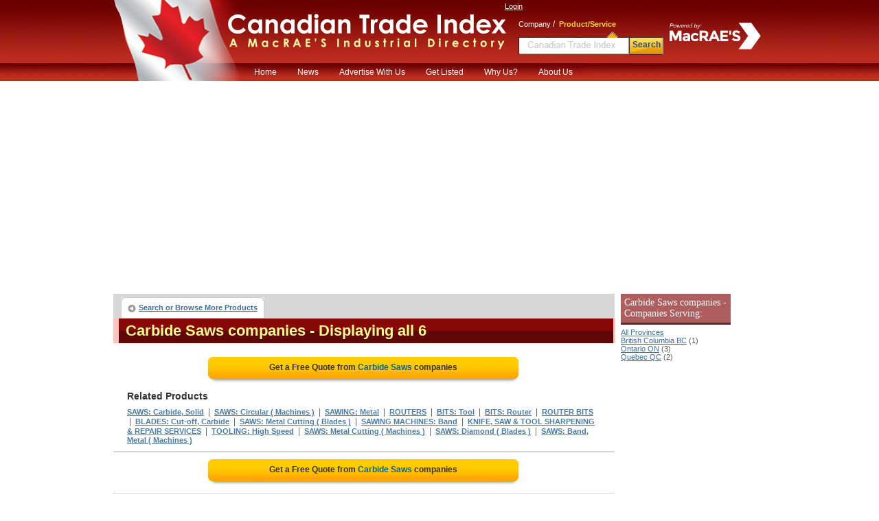

--- FILE ---
content_type: text/html; charset=utf-8
request_url: https://www.google.com/recaptcha/api2/aframe
body_size: 250
content:
<!DOCTYPE HTML><html><head><meta http-equiv="content-type" content="text/html; charset=UTF-8"></head><body><script nonce="PHPiw1HXh4jJyYjw7Xp14g">/** Anti-fraud and anti-abuse applications only. See google.com/recaptcha */ try{var clients={'sodar':'https://pagead2.googlesyndication.com/pagead/sodar?'};window.addEventListener("message",function(a){try{if(a.source===window.parent){var b=JSON.parse(a.data);var c=clients[b['id']];if(c){var d=document.createElement('img');d.src=c+b['params']+'&rc='+(localStorage.getItem("rc::a")?sessionStorage.getItem("rc::b"):"");window.document.body.appendChild(d);sessionStorage.setItem("rc::e",parseInt(sessionStorage.getItem("rc::e")||0)+1);localStorage.setItem("rc::h",'1765205586475');}}}catch(b){}});window.parent.postMessage("_grecaptcha_ready", "*");}catch(b){}</script></body></html>